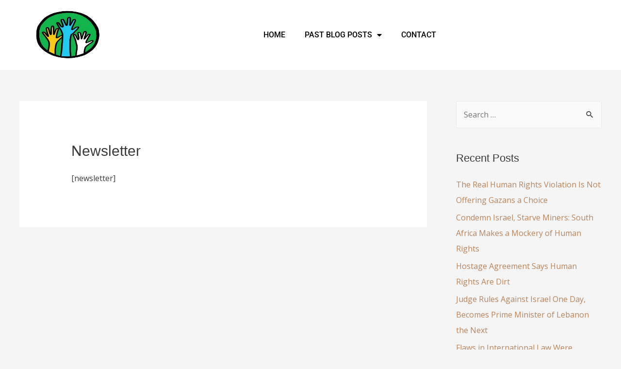

--- FILE ---
content_type: text/html; charset=UTF-8
request_url: https://hrhaggadah.com/newsletter/
body_size: 19548
content:
<!DOCTYPE html>
<html lang="en-US">
<head>
<meta charset="UTF-8">
<meta name="viewport" content="width=device-width, initial-scale=1">
<link rel="profile" href="http://gmpg.org/xfn/11">

<meta name='robots' content='index, follow, max-image-preview:large, max-snippet:-1, max-video-preview:-1' />
	<style>img:is([sizes="auto" i], [sizes^="auto," i]) { contain-intrinsic-size: 3000px 1500px }</style>
	
	<!-- This site is optimized with the Yoast SEO plugin v25.0 - https://yoast.com/wordpress/plugins/seo/ -->
	<title>Newsletter - Human Rights Haggadah</title>
	<link rel="canonical" href="https://hrhaggadah.com/newsletter/" />
	<meta property="og:locale" content="en_US" />
	<meta property="og:type" content="article" />
	<meta property="og:title" content="Newsletter - Human Rights Haggadah" />
	<meta property="og:description" content="[newsletter]" />
	<meta property="og:url" content="https://hrhaggadah.com/newsletter/" />
	<meta property="og:site_name" content="Human Rights Haggadah" />
	<meta name="twitter:card" content="summary_large_image" />
	<script type="application/ld+json" class="yoast-schema-graph">{"@context":"https://schema.org","@graph":[{"@type":"WebPage","@id":"https://hrhaggadah.com/newsletter/","url":"https://hrhaggadah.com/newsletter/","name":"Newsletter - Human Rights Haggadah","isPartOf":{"@id":"https://hrhaggadah.com/#website"},"datePublished":"2021-02-11T19:43:36+00:00","breadcrumb":{"@id":"https://hrhaggadah.com/newsletter/#breadcrumb"},"inLanguage":"en-US","potentialAction":[{"@type":"ReadAction","target":["https://hrhaggadah.com/newsletter/"]}]},{"@type":"BreadcrumbList","@id":"https://hrhaggadah.com/newsletter/#breadcrumb","itemListElement":[{"@type":"ListItem","position":1,"name":"Home","item":"https://hrhaggadah.com/"},{"@type":"ListItem","position":2,"name":"Newsletter"}]},{"@type":"WebSite","@id":"https://hrhaggadah.com/#website","url":"https://hrhaggadah.com/","name":"The Human Rights Haggadah","description":"Respectful discussion of human rights issues as they pertain to Israel and the Jewish community","publisher":{"@id":"https://hrhaggadah.com/#organization"},"potentialAction":[{"@type":"SearchAction","target":{"@type":"EntryPoint","urlTemplate":"https://hrhaggadah.com/?s={search_term_string}"},"query-input":{"@type":"PropertyValueSpecification","valueRequired":true,"valueName":"search_term_string"}}],"inLanguage":"en-US"},{"@type":"Organization","@id":"https://hrhaggadah.com/#organization","name":"Human Rights Haggadah","url":"https://hrhaggadah.com/","logo":{"@type":"ImageObject","inLanguage":"en-US","@id":"https://hrhaggadah.com/#/schema/logo/image/","url":"https://hrhaggadah.com/wp-content/uploads/2023/12/cropped-symbol_-human_rights-1.png","contentUrl":"https://hrhaggadah.com/wp-content/uploads/2023/12/cropped-symbol_-human_rights-1.png","width":825,"height":703,"caption":"Human Rights Haggadah"},"image":{"@id":"https://hrhaggadah.com/#/schema/logo/image/"}}]}</script>
	<!-- / Yoast SEO plugin. -->


<link rel='dns-prefetch' href='//fonts.googleapis.com' />
<link rel="alternate" type="application/rss+xml" title="Human Rights Haggadah &raquo; Feed" href="https://hrhaggadah.com/feed/" />
<link rel="alternate" type="application/rss+xml" title="Human Rights Haggadah &raquo; Comments Feed" href="https://hrhaggadah.com/comments/feed/" />
<script>
window._wpemojiSettings = {"baseUrl":"https:\/\/s.w.org\/images\/core\/emoji\/15.1.0\/72x72\/","ext":".png","svgUrl":"https:\/\/s.w.org\/images\/core\/emoji\/15.1.0\/svg\/","svgExt":".svg","source":{"concatemoji":"https:\/\/hrhaggadah.com\/wp-includes\/js\/wp-emoji-release.min.js?ver=6.8.1"}};
/*! This file is auto-generated */
!function(i,n){var o,s,e;function c(e){try{var t={supportTests:e,timestamp:(new Date).valueOf()};sessionStorage.setItem(o,JSON.stringify(t))}catch(e){}}function p(e,t,n){e.clearRect(0,0,e.canvas.width,e.canvas.height),e.fillText(t,0,0);var t=new Uint32Array(e.getImageData(0,0,e.canvas.width,e.canvas.height).data),r=(e.clearRect(0,0,e.canvas.width,e.canvas.height),e.fillText(n,0,0),new Uint32Array(e.getImageData(0,0,e.canvas.width,e.canvas.height).data));return t.every(function(e,t){return e===r[t]})}function u(e,t,n){switch(t){case"flag":return n(e,"\ud83c\udff3\ufe0f\u200d\u26a7\ufe0f","\ud83c\udff3\ufe0f\u200b\u26a7\ufe0f")?!1:!n(e,"\ud83c\uddfa\ud83c\uddf3","\ud83c\uddfa\u200b\ud83c\uddf3")&&!n(e,"\ud83c\udff4\udb40\udc67\udb40\udc62\udb40\udc65\udb40\udc6e\udb40\udc67\udb40\udc7f","\ud83c\udff4\u200b\udb40\udc67\u200b\udb40\udc62\u200b\udb40\udc65\u200b\udb40\udc6e\u200b\udb40\udc67\u200b\udb40\udc7f");case"emoji":return!n(e,"\ud83d\udc26\u200d\ud83d\udd25","\ud83d\udc26\u200b\ud83d\udd25")}return!1}function f(e,t,n){var r="undefined"!=typeof WorkerGlobalScope&&self instanceof WorkerGlobalScope?new OffscreenCanvas(300,150):i.createElement("canvas"),a=r.getContext("2d",{willReadFrequently:!0}),o=(a.textBaseline="top",a.font="600 32px Arial",{});return e.forEach(function(e){o[e]=t(a,e,n)}),o}function t(e){var t=i.createElement("script");t.src=e,t.defer=!0,i.head.appendChild(t)}"undefined"!=typeof Promise&&(o="wpEmojiSettingsSupports",s=["flag","emoji"],n.supports={everything:!0,everythingExceptFlag:!0},e=new Promise(function(e){i.addEventListener("DOMContentLoaded",e,{once:!0})}),new Promise(function(t){var n=function(){try{var e=JSON.parse(sessionStorage.getItem(o));if("object"==typeof e&&"number"==typeof e.timestamp&&(new Date).valueOf()<e.timestamp+604800&&"object"==typeof e.supportTests)return e.supportTests}catch(e){}return null}();if(!n){if("undefined"!=typeof Worker&&"undefined"!=typeof OffscreenCanvas&&"undefined"!=typeof URL&&URL.createObjectURL&&"undefined"!=typeof Blob)try{var e="postMessage("+f.toString()+"("+[JSON.stringify(s),u.toString(),p.toString()].join(",")+"));",r=new Blob([e],{type:"text/javascript"}),a=new Worker(URL.createObjectURL(r),{name:"wpTestEmojiSupports"});return void(a.onmessage=function(e){c(n=e.data),a.terminate(),t(n)})}catch(e){}c(n=f(s,u,p))}t(n)}).then(function(e){for(var t in e)n.supports[t]=e[t],n.supports.everything=n.supports.everything&&n.supports[t],"flag"!==t&&(n.supports.everythingExceptFlag=n.supports.everythingExceptFlag&&n.supports[t]);n.supports.everythingExceptFlag=n.supports.everythingExceptFlag&&!n.supports.flag,n.DOMReady=!1,n.readyCallback=function(){n.DOMReady=!0}}).then(function(){return e}).then(function(){var e;n.supports.everything||(n.readyCallback(),(e=n.source||{}).concatemoji?t(e.concatemoji):e.wpemoji&&e.twemoji&&(t(e.twemoji),t(e.wpemoji)))}))}((window,document),window._wpemojiSettings);
</script>
<link rel='stylesheet' id='astra-theme-css-css' href='https://hrhaggadah.com/wp-content/themes/astra/assets/css/minified/style.min.css?ver=2.3.0' media='all' />
<style id='astra-theme-css-inline-css'>
html{font-size:100%;}a,.page-title{color:#ba8359;}a:hover,a:focus{color:#3a3a3a;}body,button,input,select,textarea,.ast-button,.ast-custom-button{font-family:'Open Sans',sans-serif;font-weight:400;font-size:16px;font-size:1rem;text-transform:none;}blockquote{color:#000000;}h1,.entry-content h1,.entry-content h1 a,h2,.entry-content h2,.entry-content h2 a,h3,.entry-content h3,.entry-content h3 a,h4,.entry-content h4,.entry-content h4 a,h5,.entry-content h5,.entry-content h5 a,h6,.entry-content h6,.entry-content h6 a,.site-title,.site-title a{font-family:'Open Sans Condensed',sans-serif;font-weight:normal;text-transform:capitalize;}.site-title{font-size:35px;font-size:2.1875rem;}header .site-logo-img .custom-logo-link img{max-width:88px;}.astra-logo-svg{width:88px;}.ast-archive-description .ast-archive-title{font-size:40px;font-size:2.5rem;}.site-header .site-description{font-size:15px;font-size:0.9375rem;}.entry-title{font-size:30px;font-size:1.875rem;}.comment-reply-title{font-size:26px;font-size:1.625rem;}.ast-comment-list #cancel-comment-reply-link{font-size:16px;font-size:1rem;}h1,.entry-content h1,.entry-content h1 a{font-size:48px;font-size:3rem;font-family:'Open Sans Condensed',sans-serif;text-transform:capitalize;}h2,.entry-content h2,.entry-content h2 a{font-size:42px;font-size:2.625rem;font-family:'Open Sans Condensed',sans-serif;text-transform:capitalize;}h3,.entry-content h3,.entry-content h3 a{font-size:30px;font-size:1.875rem;font-family:'Open Sans Condensed',sans-serif;text-transform:capitalize;}h4,.entry-content h4,.entry-content h4 a{font-size:20px;font-size:1.25rem;}h5,.entry-content h5,.entry-content h5 a{font-size:18px;font-size:1.125rem;}h6,.entry-content h6,.entry-content h6 a{font-size:15px;font-size:0.9375rem;}.ast-single-post .entry-title,.page-title{font-size:30px;font-size:1.875rem;}#secondary,#secondary button,#secondary input,#secondary select,#secondary textarea{font-size:16px;font-size:1rem;}::selection{background-color:#0274be;color:#ffffff;}body,h1,.entry-title a,.entry-content h1,.entry-content h1 a,h2,.entry-content h2,.entry-content h2 a,h3,.entry-content h3,.entry-content h3 a,h4,.entry-content h4,.entry-content h4 a,h5,.entry-content h5,.entry-content h5 a,h6,.entry-content h6,.entry-content h6 a{color:#3a3a3a;}.tagcloud a:hover,.tagcloud a:focus,.tagcloud a.current-item{color:#000000;border-color:#ba8359;background-color:#ba8359;}.main-header-menu a,.ast-header-custom-item a{color:#3a3a3a;}.main-header-menu li:hover > a,.main-header-menu li:hover > .ast-menu-toggle,.main-header-menu .ast-masthead-custom-menu-items a:hover,.main-header-menu li.focus > a,.main-header-menu li.focus > .ast-menu-toggle,.main-header-menu .current-menu-item > a,.main-header-menu .current-menu-ancestor > a,.main-header-menu .current_page_item > a,.main-header-menu .current-menu-item > .ast-menu-toggle,.main-header-menu .current-menu-ancestor > .ast-menu-toggle,.main-header-menu .current_page_item > .ast-menu-toggle{color:#ba8359;}input:focus,input[type="text"]:focus,input[type="email"]:focus,input[type="url"]:focus,input[type="password"]:focus,input[type="reset"]:focus,input[type="search"]:focus,textarea:focus{border-color:#ba8359;}input[type="radio"]:checked,input[type=reset],input[type="checkbox"]:checked,input[type="checkbox"]:hover:checked,input[type="checkbox"]:focus:checked,input[type=range]::-webkit-slider-thumb{border-color:#ba8359;background-color:#ba8359;box-shadow:none;}.site-footer a:hover + .post-count,.site-footer a:focus + .post-count{background:#ba8359;border-color:#ba8359;}.footer-adv .footer-adv-overlay{border-top-style:solid;border-top-color:#7a7a7a;}.ast-comment-meta{line-height:1.666666667;font-size:13px;font-size:0.8125rem;}.single .nav-links .nav-previous,.single .nav-links .nav-next,.single .ast-author-details .author-title,.ast-comment-meta{color:#ba8359;}.entry-meta,.entry-meta *{line-height:1.45;color:#ba8359;}.entry-meta a:hover,.entry-meta a:hover *,.entry-meta a:focus,.entry-meta a:focus *{color:#3a3a3a;}.ast-404-layout-1 .ast-404-text{font-size:200px;font-size:12.5rem;}.widget-title{font-size:22px;font-size:1.375rem;color:#3a3a3a;}#cat option,.secondary .calendar_wrap thead a,.secondary .calendar_wrap thead a:visited{color:#ba8359;}.secondary .calendar_wrap #today,.ast-progress-val span{background:#ba8359;}.secondary a:hover + .post-count,.secondary a:focus + .post-count{background:#ba8359;border-color:#ba8359;}.calendar_wrap #today > a{color:#000000;}.ast-pagination a,.page-links .page-link,.single .post-navigation a{color:#ba8359;}.ast-pagination a:hover,.ast-pagination a:focus,.ast-pagination > span:hover:not(.dots),.ast-pagination > span.current,.page-links > .page-link,.page-links .page-link:hover,.post-navigation a:hover{color:#3a3a3a;}.ast-header-break-point .ast-mobile-menu-buttons-minimal.menu-toggle{background:transparent;color:#0274be;}.ast-header-break-point .ast-mobile-menu-buttons-outline.menu-toggle{background:transparent;border:1px solid #0274be;color:#0274be;}.ast-header-break-point .ast-mobile-menu-buttons-fill.menu-toggle{background:#0274be;}.menu-toggle,button,.ast-button,.ast-custom-button,.button,input#submit,input[type="button"],input[type="submit"],input[type="reset"]{color:#ffffff;border-color:#0274be;background-color:#0274be;border-radius:2px;padding-top:10px;padding-right:40px;padding-bottom:10px;padding-left:40px;font-family:inherit;font-weight:inherit;}button:focus,.menu-toggle:hover,button:hover,.ast-button:hover,.button:hover,input[type=reset]:hover,input[type=reset]:focus,input#submit:hover,input#submit:focus,input[type="button"]:hover,input[type="button"]:focus,input[type="submit"]:hover,input[type="submit"]:focus{color:#ffffff;background-color:#3a3a3a;border-color:#3a3a3a;}@media (min-width:545px){.ast-page-builder-template .comments-area,.single.ast-page-builder-template .entry-header,.single.ast-page-builder-template .post-navigation{max-width:1240px;margin-left:auto;margin-right:auto;}}@media (max-width:768px){.ast-archive-description .ast-archive-title{font-size:40px;}.entry-title{font-size:30px;}h1,.entry-content h1,.entry-content h1 a{font-size:30px;}h2,.entry-content h2,.entry-content h2 a{font-size:25px;}h3,.entry-content h3,.entry-content h3 a{font-size:20px;}.ast-single-post .entry-title,.page-title{font-size:30px;}}@media (max-width:544px){.ast-archive-description .ast-archive-title{font-size:40px;}.entry-title{font-size:30px;}h1,.entry-content h1,.entry-content h1 a{font-size:30px;}h2,.entry-content h2,.entry-content h2 a{font-size:25px;}h3,.entry-content h3,.entry-content h3 a{font-size:20px;}.ast-single-post .entry-title,.page-title{font-size:30px;}}@media (max-width:768px){html{font-size:91.2%;}}@media (max-width:544px){html{font-size:91.2%;}}@media (min-width:769px){.ast-container{max-width:1240px;}}@font-face {font-family: "Astra";src: url( https://hrhaggadah.com/wp-content/themes/astra/assets/fonts/astra.woff) format("woff"),url( https://hrhaggadah.com/wp-content/themes/astra/assets/fonts/astra.ttf) format("truetype"),url( https://hrhaggadah.com/wp-content/themes/astra/assets/fonts/astra.svg#astra) format("svg");font-weight: normal;font-style: normal;font-display: fallback;}@media (max-width:921px) {.main-header-bar .main-header-bar-navigation{display:none;}}.ast-desktop .main-header-menu.submenu-with-border .sub-menu,.ast-desktop .main-header-menu.submenu-with-border .children,.ast-desktop .main-header-menu.submenu-with-border .astra-full-megamenu-wrapper{border-color:#eaeaea;}.ast-desktop .main-header-menu.submenu-with-border .sub-menu,.ast-desktop .main-header-menu.submenu-with-border .children{border-top-width:1px;border-right-width:1px;border-left-width:1px;border-bottom-width:1px;border-style:solid;}.ast-desktop .main-header-menu.submenu-with-border .sub-menu .sub-menu,.ast-desktop .main-header-menu.submenu-with-border .children .children{top:-1px;}.ast-desktop .main-header-menu.submenu-with-border .sub-menu a,.ast-desktop .main-header-menu.submenu-with-border .children a{border-bottom-width:1px;border-style:solid;border-color:#eaeaea;}@media (min-width:769px){.main-header-menu .sub-menu li.ast-left-align-sub-menu:hover > ul,.main-header-menu .sub-menu li.ast-left-align-sub-menu.focus > ul{margin-left:-2px;}}@media (max-width:920px){.ast-404-layout-1 .ast-404-text{font-size:100px;font-size:6.25rem;}}#masthead .ast-container,.ast-header-breadcrumb .ast-container{max-width:100%;padding-left:35px;padding-right:35px;}@media (max-width:921px){#masthead .ast-container,.ast-header-breadcrumb .ast-container{padding-left:20px;padding-right:20px;}}#masthead .ast-container,.ast-header-breadcrumb .ast-container{max-width:100%;padding-left:35px;padding-right:35px;}@media (max-width:921px){#masthead .ast-container,.ast-header-breadcrumb .ast-container{padding-left:20px;padding-right:20px;}}.ast-breadcrumbs .trail-browse,.ast-breadcrumbs .trail-items,.ast-breadcrumbs .trail-items li{display:inline-block;margin:0;padding:0;border:none;background:inherit;text-indent:0;}.ast-breadcrumbs .trail-browse{font-size:inherit;font-style:inherit;font-weight:inherit;color:inherit;}.ast-breadcrumbs .trail-items{list-style:none;}.trail-items li::after{padding:0 0.3em;content:"»";}.trail-items li:last-of-type::after{display:none;}.ast-header-break-point .site-header{border-bottom-width:1px;border-bottom-color:#ffffff;}@media (min-width:769px){.main-header-bar{border-bottom-width:1px;border-bottom-color:#ffffff;}}@media (min-width:769px){#primary{width:70%;}#secondary{width:30%;}}.ast-flex{-webkit-align-content:center;-ms-flex-line-pack:center;align-content:center;-webkit-box-align:center;-webkit-align-items:center;-moz-box-align:center;-ms-flex-align:center;align-items:center;}.main-header-bar{padding:1em 0;}.ast-site-identity{padding:0;}.header-main-layout-1 .ast-flex.main-header-container, .header-main-layout-3 .ast-flex.main-header-container{-webkit-align-content:center;-ms-flex-line-pack:center;align-content:center;-webkit-box-align:center;-webkit-align-items:center;-moz-box-align:center;-ms-flex-align:center;align-items:center;}.header-main-layout-1 .ast-flex.main-header-container, .header-main-layout-3 .ast-flex.main-header-container{-webkit-align-content:center;-ms-flex-line-pack:center;align-content:center;-webkit-box-align:center;-webkit-align-items:center;-moz-box-align:center;-ms-flex-align:center;align-items:center;}
</style>
<link rel='stylesheet' id='astra-google-fonts-css' href='//fonts.googleapis.com/css?family=Open+Sans%3A400%2C%7COpen+Sans+Condensed%3Anormal%2C&#038;display=fallback&#038;ver=2.3.0' media='all' />
<style id='wp-emoji-styles-inline-css'>

	img.wp-smiley, img.emoji {
		display: inline !important;
		border: none !important;
		box-shadow: none !important;
		height: 1em !important;
		width: 1em !important;
		margin: 0 0.07em !important;
		vertical-align: -0.1em !important;
		background: none !important;
		padding: 0 !important;
	}
</style>
<link rel='stylesheet' id='wp-block-library-css' href='https://hrhaggadah.com/wp-includes/css/dist/block-library/style.min.css?ver=6.8.1' media='all' />
<style id='classic-theme-styles-inline-css'>
/*! This file is auto-generated */
.wp-block-button__link{color:#fff;background-color:#32373c;border-radius:9999px;box-shadow:none;text-decoration:none;padding:calc(.667em + 2px) calc(1.333em + 2px);font-size:1.125em}.wp-block-file__button{background:#32373c;color:#fff;text-decoration:none}
</style>
<style id='pdfemb-pdf-embedder-viewer-style-inline-css'>
.wp-block-pdfemb-pdf-embedder-viewer{max-width:none}

</style>
<style id='global-styles-inline-css'>
:root{--wp--preset--aspect-ratio--square: 1;--wp--preset--aspect-ratio--4-3: 4/3;--wp--preset--aspect-ratio--3-4: 3/4;--wp--preset--aspect-ratio--3-2: 3/2;--wp--preset--aspect-ratio--2-3: 2/3;--wp--preset--aspect-ratio--16-9: 16/9;--wp--preset--aspect-ratio--9-16: 9/16;--wp--preset--color--black: #000000;--wp--preset--color--cyan-bluish-gray: #abb8c3;--wp--preset--color--white: #ffffff;--wp--preset--color--pale-pink: #f78da7;--wp--preset--color--vivid-red: #cf2e2e;--wp--preset--color--luminous-vivid-orange: #ff6900;--wp--preset--color--luminous-vivid-amber: #fcb900;--wp--preset--color--light-green-cyan: #7bdcb5;--wp--preset--color--vivid-green-cyan: #00d084;--wp--preset--color--pale-cyan-blue: #8ed1fc;--wp--preset--color--vivid-cyan-blue: #0693e3;--wp--preset--color--vivid-purple: #9b51e0;--wp--preset--gradient--vivid-cyan-blue-to-vivid-purple: linear-gradient(135deg,rgba(6,147,227,1) 0%,rgb(155,81,224) 100%);--wp--preset--gradient--light-green-cyan-to-vivid-green-cyan: linear-gradient(135deg,rgb(122,220,180) 0%,rgb(0,208,130) 100%);--wp--preset--gradient--luminous-vivid-amber-to-luminous-vivid-orange: linear-gradient(135deg,rgba(252,185,0,1) 0%,rgba(255,105,0,1) 100%);--wp--preset--gradient--luminous-vivid-orange-to-vivid-red: linear-gradient(135deg,rgba(255,105,0,1) 0%,rgb(207,46,46) 100%);--wp--preset--gradient--very-light-gray-to-cyan-bluish-gray: linear-gradient(135deg,rgb(238,238,238) 0%,rgb(169,184,195) 100%);--wp--preset--gradient--cool-to-warm-spectrum: linear-gradient(135deg,rgb(74,234,220) 0%,rgb(151,120,209) 20%,rgb(207,42,186) 40%,rgb(238,44,130) 60%,rgb(251,105,98) 80%,rgb(254,248,76) 100%);--wp--preset--gradient--blush-light-purple: linear-gradient(135deg,rgb(255,206,236) 0%,rgb(152,150,240) 100%);--wp--preset--gradient--blush-bordeaux: linear-gradient(135deg,rgb(254,205,165) 0%,rgb(254,45,45) 50%,rgb(107,0,62) 100%);--wp--preset--gradient--luminous-dusk: linear-gradient(135deg,rgb(255,203,112) 0%,rgb(199,81,192) 50%,rgb(65,88,208) 100%);--wp--preset--gradient--pale-ocean: linear-gradient(135deg,rgb(255,245,203) 0%,rgb(182,227,212) 50%,rgb(51,167,181) 100%);--wp--preset--gradient--electric-grass: linear-gradient(135deg,rgb(202,248,128) 0%,rgb(113,206,126) 100%);--wp--preset--gradient--midnight: linear-gradient(135deg,rgb(2,3,129) 0%,rgb(40,116,252) 100%);--wp--preset--font-size--small: 13px;--wp--preset--font-size--medium: 20px;--wp--preset--font-size--large: 36px;--wp--preset--font-size--x-large: 42px;--wp--preset--spacing--20: 0.44rem;--wp--preset--spacing--30: 0.67rem;--wp--preset--spacing--40: 1rem;--wp--preset--spacing--50: 1.5rem;--wp--preset--spacing--60: 2.25rem;--wp--preset--spacing--70: 3.38rem;--wp--preset--spacing--80: 5.06rem;--wp--preset--shadow--natural: 6px 6px 9px rgba(0, 0, 0, 0.2);--wp--preset--shadow--deep: 12px 12px 50px rgba(0, 0, 0, 0.4);--wp--preset--shadow--sharp: 6px 6px 0px rgba(0, 0, 0, 0.2);--wp--preset--shadow--outlined: 6px 6px 0px -3px rgba(255, 255, 255, 1), 6px 6px rgba(0, 0, 0, 1);--wp--preset--shadow--crisp: 6px 6px 0px rgba(0, 0, 0, 1);}:where(.is-layout-flex){gap: 0.5em;}:where(.is-layout-grid){gap: 0.5em;}body .is-layout-flex{display: flex;}.is-layout-flex{flex-wrap: wrap;align-items: center;}.is-layout-flex > :is(*, div){margin: 0;}body .is-layout-grid{display: grid;}.is-layout-grid > :is(*, div){margin: 0;}:where(.wp-block-columns.is-layout-flex){gap: 2em;}:where(.wp-block-columns.is-layout-grid){gap: 2em;}:where(.wp-block-post-template.is-layout-flex){gap: 1.25em;}:where(.wp-block-post-template.is-layout-grid){gap: 1.25em;}.has-black-color{color: var(--wp--preset--color--black) !important;}.has-cyan-bluish-gray-color{color: var(--wp--preset--color--cyan-bluish-gray) !important;}.has-white-color{color: var(--wp--preset--color--white) !important;}.has-pale-pink-color{color: var(--wp--preset--color--pale-pink) !important;}.has-vivid-red-color{color: var(--wp--preset--color--vivid-red) !important;}.has-luminous-vivid-orange-color{color: var(--wp--preset--color--luminous-vivid-orange) !important;}.has-luminous-vivid-amber-color{color: var(--wp--preset--color--luminous-vivid-amber) !important;}.has-light-green-cyan-color{color: var(--wp--preset--color--light-green-cyan) !important;}.has-vivid-green-cyan-color{color: var(--wp--preset--color--vivid-green-cyan) !important;}.has-pale-cyan-blue-color{color: var(--wp--preset--color--pale-cyan-blue) !important;}.has-vivid-cyan-blue-color{color: var(--wp--preset--color--vivid-cyan-blue) !important;}.has-vivid-purple-color{color: var(--wp--preset--color--vivid-purple) !important;}.has-black-background-color{background-color: var(--wp--preset--color--black) !important;}.has-cyan-bluish-gray-background-color{background-color: var(--wp--preset--color--cyan-bluish-gray) !important;}.has-white-background-color{background-color: var(--wp--preset--color--white) !important;}.has-pale-pink-background-color{background-color: var(--wp--preset--color--pale-pink) !important;}.has-vivid-red-background-color{background-color: var(--wp--preset--color--vivid-red) !important;}.has-luminous-vivid-orange-background-color{background-color: var(--wp--preset--color--luminous-vivid-orange) !important;}.has-luminous-vivid-amber-background-color{background-color: var(--wp--preset--color--luminous-vivid-amber) !important;}.has-light-green-cyan-background-color{background-color: var(--wp--preset--color--light-green-cyan) !important;}.has-vivid-green-cyan-background-color{background-color: var(--wp--preset--color--vivid-green-cyan) !important;}.has-pale-cyan-blue-background-color{background-color: var(--wp--preset--color--pale-cyan-blue) !important;}.has-vivid-cyan-blue-background-color{background-color: var(--wp--preset--color--vivid-cyan-blue) !important;}.has-vivid-purple-background-color{background-color: var(--wp--preset--color--vivid-purple) !important;}.has-black-border-color{border-color: var(--wp--preset--color--black) !important;}.has-cyan-bluish-gray-border-color{border-color: var(--wp--preset--color--cyan-bluish-gray) !important;}.has-white-border-color{border-color: var(--wp--preset--color--white) !important;}.has-pale-pink-border-color{border-color: var(--wp--preset--color--pale-pink) !important;}.has-vivid-red-border-color{border-color: var(--wp--preset--color--vivid-red) !important;}.has-luminous-vivid-orange-border-color{border-color: var(--wp--preset--color--luminous-vivid-orange) !important;}.has-luminous-vivid-amber-border-color{border-color: var(--wp--preset--color--luminous-vivid-amber) !important;}.has-light-green-cyan-border-color{border-color: var(--wp--preset--color--light-green-cyan) !important;}.has-vivid-green-cyan-border-color{border-color: var(--wp--preset--color--vivid-green-cyan) !important;}.has-pale-cyan-blue-border-color{border-color: var(--wp--preset--color--pale-cyan-blue) !important;}.has-vivid-cyan-blue-border-color{border-color: var(--wp--preset--color--vivid-cyan-blue) !important;}.has-vivid-purple-border-color{border-color: var(--wp--preset--color--vivid-purple) !important;}.has-vivid-cyan-blue-to-vivid-purple-gradient-background{background: var(--wp--preset--gradient--vivid-cyan-blue-to-vivid-purple) !important;}.has-light-green-cyan-to-vivid-green-cyan-gradient-background{background: var(--wp--preset--gradient--light-green-cyan-to-vivid-green-cyan) !important;}.has-luminous-vivid-amber-to-luminous-vivid-orange-gradient-background{background: var(--wp--preset--gradient--luminous-vivid-amber-to-luminous-vivid-orange) !important;}.has-luminous-vivid-orange-to-vivid-red-gradient-background{background: var(--wp--preset--gradient--luminous-vivid-orange-to-vivid-red) !important;}.has-very-light-gray-to-cyan-bluish-gray-gradient-background{background: var(--wp--preset--gradient--very-light-gray-to-cyan-bluish-gray) !important;}.has-cool-to-warm-spectrum-gradient-background{background: var(--wp--preset--gradient--cool-to-warm-spectrum) !important;}.has-blush-light-purple-gradient-background{background: var(--wp--preset--gradient--blush-light-purple) !important;}.has-blush-bordeaux-gradient-background{background: var(--wp--preset--gradient--blush-bordeaux) !important;}.has-luminous-dusk-gradient-background{background: var(--wp--preset--gradient--luminous-dusk) !important;}.has-pale-ocean-gradient-background{background: var(--wp--preset--gradient--pale-ocean) !important;}.has-electric-grass-gradient-background{background: var(--wp--preset--gradient--electric-grass) !important;}.has-midnight-gradient-background{background: var(--wp--preset--gradient--midnight) !important;}.has-small-font-size{font-size: var(--wp--preset--font-size--small) !important;}.has-medium-font-size{font-size: var(--wp--preset--font-size--medium) !important;}.has-large-font-size{font-size: var(--wp--preset--font-size--large) !important;}.has-x-large-font-size{font-size: var(--wp--preset--font-size--x-large) !important;}
:where(.wp-block-post-template.is-layout-flex){gap: 1.25em;}:where(.wp-block-post-template.is-layout-grid){gap: 1.25em;}
:where(.wp-block-columns.is-layout-flex){gap: 2em;}:where(.wp-block-columns.is-layout-grid){gap: 2em;}
:root :where(.wp-block-pullquote){font-size: 1.5em;line-height: 1.6;}
</style>
<link rel='stylesheet' id='elementor-frontend-css' href='https://hrhaggadah.com/wp-content/plugins/elementor/assets/css/frontend.min.css?ver=3.28.4' media='all' />
<link rel='stylesheet' id='widget-image-css' href='https://hrhaggadah.com/wp-content/plugins/elementor/assets/css/widget-image.min.css?ver=3.28.4' media='all' />
<link rel='stylesheet' id='widget-nav-menu-css' href='https://hrhaggadah.com/wp-content/plugins/elementor-pro/assets/css/widget-nav-menu.min.css?ver=3.28.3' media='all' />
<link rel='stylesheet' id='e-sticky-css' href='https://hrhaggadah.com/wp-content/plugins/elementor-pro/assets/css/modules/sticky.min.css?ver=3.28.3' media='all' />
<link rel='stylesheet' id='widget-search-form-css' href='https://hrhaggadah.com/wp-content/plugins/elementor-pro/assets/css/widget-search-form.min.css?ver=3.28.3' media='all' />
<link rel='stylesheet' id='elementor-icons-shared-0-css' href='https://hrhaggadah.com/wp-content/plugins/elementor/assets/lib/font-awesome/css/fontawesome.min.css?ver=5.15.3' media='all' />
<link rel='stylesheet' id='elementor-icons-fa-solid-css' href='https://hrhaggadah.com/wp-content/plugins/elementor/assets/lib/font-awesome/css/solid.min.css?ver=5.15.3' media='all' />
<link rel='stylesheet' id='widget-social-icons-css' href='https://hrhaggadah.com/wp-content/plugins/elementor/assets/css/widget-social-icons.min.css?ver=3.28.4' media='all' />
<link rel='stylesheet' id='e-apple-webkit-css' href='https://hrhaggadah.com/wp-content/plugins/elementor/assets/css/conditionals/apple-webkit.min.css?ver=3.28.4' media='all' />
<link rel='stylesheet' id='elementor-icons-css' href='https://hrhaggadah.com/wp-content/plugins/elementor/assets/lib/eicons/css/elementor-icons.min.css?ver=5.36.0' media='all' />
<link rel='stylesheet' id='elementor-post-1750-css' href='https://hrhaggadah.com/wp-content/uploads/elementor/css/post-1750.css?ver=1750266006' media='all' />
<link rel='stylesheet' id='font-awesome-5-all-css' href='https://hrhaggadah.com/wp-content/plugins/elementor/assets/lib/font-awesome/css/all.min.css?ver=3.28.4' media='all' />
<link rel='stylesheet' id='font-awesome-4-shim-css' href='https://hrhaggadah.com/wp-content/plugins/elementor/assets/lib/font-awesome/css/v4-shims.min.css?ver=3.28.4' media='all' />
<link rel='stylesheet' id='elementor-post-222-css' href='https://hrhaggadah.com/wp-content/uploads/elementor/css/post-222.css?ver=1750266006' media='all' />
<link rel='stylesheet' id='elementor-post-303-css' href='https://hrhaggadah.com/wp-content/uploads/elementor/css/post-303.css?ver=1750266006' media='all' />
<style id='akismet-widget-style-inline-css'>

			.a-stats {
				--akismet-color-mid-green: #357b49;
				--akismet-color-white: #fff;
				--akismet-color-light-grey: #f6f7f7;

				max-width: 350px;
				width: auto;
			}

			.a-stats * {
				all: unset;
				box-sizing: border-box;
			}

			.a-stats strong {
				font-weight: 600;
			}

			.a-stats a.a-stats__link,
			.a-stats a.a-stats__link:visited,
			.a-stats a.a-stats__link:active {
				background: var(--akismet-color-mid-green);
				border: none;
				box-shadow: none;
				border-radius: 8px;
				color: var(--akismet-color-white);
				cursor: pointer;
				display: block;
				font-family: -apple-system, BlinkMacSystemFont, 'Segoe UI', 'Roboto', 'Oxygen-Sans', 'Ubuntu', 'Cantarell', 'Helvetica Neue', sans-serif;
				font-weight: 500;
				padding: 12px;
				text-align: center;
				text-decoration: none;
				transition: all 0.2s ease;
			}

			/* Extra specificity to deal with TwentyTwentyOne focus style */
			.widget .a-stats a.a-stats__link:focus {
				background: var(--akismet-color-mid-green);
				color: var(--akismet-color-white);
				text-decoration: none;
			}

			.a-stats a.a-stats__link:hover {
				filter: brightness(110%);
				box-shadow: 0 4px 12px rgba(0, 0, 0, 0.06), 0 0 2px rgba(0, 0, 0, 0.16);
			}

			.a-stats .count {
				color: var(--akismet-color-white);
				display: block;
				font-size: 1.5em;
				line-height: 1.4;
				padding: 0 13px;
				white-space: nowrap;
			}
		
</style>
<link rel='stylesheet' id='chld_thm_cfg_child-css' href='https://hrhaggadah.com/wp-content/themes/astra-child/style.css?ver=6.8.1' media='all' />
<link rel='stylesheet' id='elementor-gf-local-roboto-css' href='http://hrhaggadah.com/wp-content/uploads/elementor/google-fonts/css/roboto.css?ver=1744827178' media='all' />
<link rel='stylesheet' id='elementor-gf-local-robotoslab-css' href='http://hrhaggadah.com/wp-content/uploads/elementor/google-fonts/css/robotoslab.css?ver=1744827179' media='all' />
<link rel='stylesheet' id='elementor-icons-fa-brands-css' href='https://hrhaggadah.com/wp-content/plugins/elementor/assets/lib/font-awesome/css/brands.min.css?ver=5.15.3' media='all' />
<!--[if IE]>
<script src="https://hrhaggadah.com/wp-content/themes/astra/assets/js/minified/flexibility.min.js?ver=2.3.0" id="astra-flexibility-js"></script>
<script id="astra-flexibility-js-after">
flexibility(document.documentElement);
</script>
<![endif]-->
<script src="https://hrhaggadah.com/wp-includes/js/jquery/jquery.min.js?ver=3.7.1" id="jquery-core-js"></script>
<script src="https://hrhaggadah.com/wp-includes/js/jquery/jquery-migrate.min.js?ver=3.4.1" id="jquery-migrate-js"></script>
<script src="https://hrhaggadah.com/wp-content/plugins/elementor/assets/lib/font-awesome/js/v4-shims.min.js?ver=3.28.4" id="font-awesome-4-shim-js"></script>
<link rel="https://api.w.org/" href="https://hrhaggadah.com/wp-json/" /><link rel="alternate" title="JSON" type="application/json" href="https://hrhaggadah.com/wp-json/wp/v2/pages/1834" /><link rel="EditURI" type="application/rsd+xml" title="RSD" href="https://hrhaggadah.com/xmlrpc.php?rsd" />
<meta name="generator" content="WordPress 6.8.1" />
<link rel='shortlink' href='https://hrhaggadah.com/?p=1834' />
<link rel="alternate" title="oEmbed (JSON)" type="application/json+oembed" href="https://hrhaggadah.com/wp-json/oembed/1.0/embed?url=https%3A%2F%2Fhrhaggadah.com%2Fnewsletter%2F" />
<link rel="alternate" title="oEmbed (XML)" type="text/xml+oembed" href="https://hrhaggadah.com/wp-json/oembed/1.0/embed?url=https%3A%2F%2Fhrhaggadah.com%2Fnewsletter%2F&#038;format=xml" />
<!-- Google Tag Manager -->
<script>(function(w,d,s,l,i){w[l]=w[l]||[];w[l].push({'gtm.start':
new Date().getTime(),event:'gtm.js'});var f=d.getElementsByTagName(s)[0],
j=d.createElement(s),dl=l!='dataLayer'?'&l='+l:'';j.async=true;j.src=
'https://www.googletagmanager.com/gtm.js?id='+i+dl;f.parentNode.insertBefore(j,f);
})(window,document,'script','dataLayer','GTM-WW97DJ2');</script>
<!-- End Google Tag Manager -->



<!-- Facebook Pixel Code -->
<script>
  !function(f,b,e,v,n,t,s)
  {if(f.fbq)return;n=f.fbq=function(){n.callMethod?
  n.callMethod.apply(n,arguments):n.queue.push(arguments)};
  if(!f._fbq)f._fbq=n;n.push=n;n.loaded=!0;n.version='2.0';
  n.queue=[];t=b.createElement(e);t.async=!0;
  t.src=v;s=b.getElementsByTagName(e)[0];
  s.parentNode.insertBefore(t,s)}(window, document,'script',
  'https://connect.facebook.net/en_US/fbevents.js');
  fbq('init', '796343314078296');
  fbq('track', 'PageView');
</script>
<noscript><img height="1" width="1" style="display:none"
  src="https://www.facebook.com/tr?id=796343314078296&ev=PageView&noscript=1"
/></noscript>
<!-- End Facebook Pixel Code --><meta name="generator" content="Elementor 3.28.4; features: additional_custom_breakpoints, e_local_google_fonts; settings: css_print_method-external, google_font-enabled, font_display-auto">
<style>.recentcomments a{display:inline !important;padding:0 !important;margin:0 !important;}</style>			<style>
				.e-con.e-parent:nth-of-type(n+4):not(.e-lazyloaded):not(.e-no-lazyload),
				.e-con.e-parent:nth-of-type(n+4):not(.e-lazyloaded):not(.e-no-lazyload) * {
					background-image: none !important;
				}
				@media screen and (max-height: 1024px) {
					.e-con.e-parent:nth-of-type(n+3):not(.e-lazyloaded):not(.e-no-lazyload),
					.e-con.e-parent:nth-of-type(n+3):not(.e-lazyloaded):not(.e-no-lazyload) * {
						background-image: none !important;
					}
				}
				@media screen and (max-height: 640px) {
					.e-con.e-parent:nth-of-type(n+2):not(.e-lazyloaded):not(.e-no-lazyload),
					.e-con.e-parent:nth-of-type(n+2):not(.e-lazyloaded):not(.e-no-lazyload) * {
						background-image: none !important;
					}
				}
			</style>
			<link rel="icon" href="https://hrhaggadah.com/wp-content/uploads/2023/12/cropped-symbol_-human_rights-32x32.png" sizes="32x32" />
<link rel="icon" href="https://hrhaggadah.com/wp-content/uploads/2023/12/cropped-symbol_-human_rights-192x192.png" sizes="192x192" />
<link rel="apple-touch-icon" href="https://hrhaggadah.com/wp-content/uploads/2023/12/cropped-symbol_-human_rights-180x180.png" />
<meta name="msapplication-TileImage" content="https://hrhaggadah.com/wp-content/uploads/2023/12/cropped-symbol_-human_rights-270x270.png" />
</head>

<body itemtype='https://schema.org/WebPage' itemscope='itemscope' class="wp-singular page-template-default page page-id-1834 wp-custom-logo wp-theme-astra wp-child-theme-astra-child ast-desktop ast-separate-container ast-right-sidebar astra-2.3.0 ast-header-custom-item-inside ast-single-post ast-inherit-site-logo-transparent ast-normal-title-enabled elementor-default elementor-kit-1750">

<div id="page" class="hfeed site">
	<a class="skip-link screen-reader-text" href="#content">Skip to content</a>

	
			<div data-elementor-type="header" data-elementor-id="222" class="elementor elementor-222 elementor-location-header" data-elementor-post-type="elementor_library">
					<section class="elementor-section elementor-top-section elementor-element elementor-element-24f9adfb elementor-section-content-middle elementor-section-height-min-height elementor-section-full_width elementor-section-height-default elementor-section-items-middle" data-id="24f9adfb" data-element_type="section" data-settings="{&quot;background_background&quot;:&quot;classic&quot;,&quot;sticky&quot;:&quot;top&quot;,&quot;sticky_on&quot;:[&quot;desktop&quot;,&quot;tablet&quot;,&quot;mobile&quot;],&quot;sticky_offset&quot;:0,&quot;sticky_effects_offset&quot;:0,&quot;sticky_anchor_link_offset&quot;:0}">
						<div class="elementor-container elementor-column-gap-no">
					<div class="elementor-column elementor-col-50 elementor-top-column elementor-element elementor-element-48f37da8" data-id="48f37da8" data-element_type="column" data-settings="{&quot;background_background&quot;:&quot;classic&quot;}">
			<div class="elementor-widget-wrap elementor-element-populated">
						<div class="elementor-element elementor-element-1e3f3ef6 elementor-widget__width-initial elementor-widget elementor-widget-theme-site-logo elementor-widget-image" data-id="1e3f3ef6" data-element_type="widget" data-widget_type="theme-site-logo.default">
				<div class="elementor-widget-container">
											<a href="https://hrhaggadah.com">
			<img width="300" height="256" src="https://hrhaggadah.com/wp-content/uploads/2023/12/cropped-symbol_-human_rights-1-88x75.png" class="attachment-medium size-medium wp-image-2354" alt="" srcset="https://hrhaggadah.com/wp-content/uploads/2023/12/cropped-symbol_-human_rights-1-300x256.png 300w, https://hrhaggadah.com/wp-content/uploads/2023/12/cropped-symbol_-human_rights-1-768x654.png 768w, https://hrhaggadah.com/wp-content/uploads/2023/12/cropped-symbol_-human_rights-1-88x75.png 88w, https://hrhaggadah.com/wp-content/uploads/2023/12/cropped-symbol_-human_rights-1.png 825w" sizes="(max-width: 300px) 100vw, 300px" />				</a>
											</div>
				</div>
					</div>
		</div>
				<div class="elementor-column elementor-col-50 elementor-top-column elementor-element elementor-element-4c938be9" data-id="4c938be9" data-element_type="column" data-settings="{&quot;background_background&quot;:&quot;classic&quot;}">
			<div class="elementor-widget-wrap elementor-element-populated">
						<div class="elementor-element elementor-element-1a219310 elementor-nav-menu__align-center elementor-nav-menu--stretch elementor-widget__width-initial elementor-nav-menu--dropdown-tablet elementor-nav-menu__text-align-aside elementor-nav-menu--toggle elementor-nav-menu--burger elementor-widget elementor-widget-nav-menu" data-id="1a219310" data-element_type="widget" data-settings="{&quot;full_width&quot;:&quot;stretch&quot;,&quot;layout&quot;:&quot;horizontal&quot;,&quot;submenu_icon&quot;:{&quot;value&quot;:&quot;&lt;i class=\&quot;fas fa-caret-down\&quot;&gt;&lt;\/i&gt;&quot;,&quot;library&quot;:&quot;fa-solid&quot;},&quot;toggle&quot;:&quot;burger&quot;}" data-widget_type="nav-menu.default">
				<div class="elementor-widget-container">
								<nav aria-label="Menu" class="elementor-nav-menu--main elementor-nav-menu__container elementor-nav-menu--layout-horizontal e--pointer-underline e--animation-fade">
				<ul id="menu-1-1a219310" class="elementor-nav-menu"><li class="menu-item menu-item-type-post_type menu-item-object-page menu-item-home menu-item-95"><a href="https://hrhaggadah.com/" class="elementor-item">Home</a></li>
<li class="menu-item menu-item-type-custom menu-item-object-custom menu-item-has-children menu-item-2094"><a href="#" class="elementor-item elementor-item-anchor">Past Blog Posts</a>
<ul class="sub-menu elementor-nav-menu--dropdown">
	<li class="menu-item menu-item-type-post_type menu-item-object-page menu-item-2096"><a href="https://hrhaggadah.com/united-states/" class="elementor-sub-item">United States</a></li>
	<li class="menu-item menu-item-type-post_type menu-item-object-page menu-item-2097"><a href="https://hrhaggadah.com/israel-articles/" class="elementor-sub-item">Israel</a></li>
	<li class="menu-item menu-item-type-post_type menu-item-object-page menu-item-2095"><a href="https://hrhaggadah.com/human-rights-law-and-jewish-values/" class="elementor-sub-item">Human Rights and Jewish Values</a></li>
</ul>
</li>
<li class="menu-item menu-item-type-post_type menu-item-object-page menu-item-56"><a href="https://hrhaggadah.com/contact/" class="elementor-item">Contact</a></li>
</ul>			</nav>
					<div class="elementor-menu-toggle" role="button" tabindex="0" aria-label="Menu Toggle" aria-expanded="false">
			<i aria-hidden="true" role="presentation" class="elementor-menu-toggle__icon--open eicon-menu-bar"></i><i aria-hidden="true" role="presentation" class="elementor-menu-toggle__icon--close eicon-close"></i>		</div>
					<nav class="elementor-nav-menu--dropdown elementor-nav-menu__container" aria-hidden="true">
				<ul id="menu-2-1a219310" class="elementor-nav-menu"><li class="menu-item menu-item-type-post_type menu-item-object-page menu-item-home menu-item-95"><a href="https://hrhaggadah.com/" class="elementor-item" tabindex="-1">Home</a></li>
<li class="menu-item menu-item-type-custom menu-item-object-custom menu-item-has-children menu-item-2094"><a href="#" class="elementor-item elementor-item-anchor" tabindex="-1">Past Blog Posts</a>
<ul class="sub-menu elementor-nav-menu--dropdown">
	<li class="menu-item menu-item-type-post_type menu-item-object-page menu-item-2096"><a href="https://hrhaggadah.com/united-states/" class="elementor-sub-item" tabindex="-1">United States</a></li>
	<li class="menu-item menu-item-type-post_type menu-item-object-page menu-item-2097"><a href="https://hrhaggadah.com/israel-articles/" class="elementor-sub-item" tabindex="-1">Israel</a></li>
	<li class="menu-item menu-item-type-post_type menu-item-object-page menu-item-2095"><a href="https://hrhaggadah.com/human-rights-law-and-jewish-values/" class="elementor-sub-item" tabindex="-1">Human Rights and Jewish Values</a></li>
</ul>
</li>
<li class="menu-item menu-item-type-post_type menu-item-object-page menu-item-56"><a href="https://hrhaggadah.com/contact/" class="elementor-item" tabindex="-1">Contact</a></li>
</ul>			</nav>
						</div>
				</div>
					</div>
		</div>
					</div>
		</section>
				</div>
		
	
	
	<div id="content" class="site-content">

		<div class="ast-container">

		

	<div id="primary" class="content-area primary">

		
					<main id="main" class="site-main">

				
					
					

<article itemtype="https://schema.org/CreativeWork" itemscope="itemscope" id="post-1834" class="post-1834 page type-page status-publish ast-article-single">

	
	<header class="entry-header ast-no-thumbnail ast-no-meta">

		
		<h1 class="entry-title" itemprop="headline">Newsletter</h1>	</header><!-- .entry-header -->

	<div class="entry-content clear" itemprop="text">

		
		<p>[newsletter]</p>

		
		
	</div><!-- .entry-content .clear -->

	
	
</article><!-- #post-## -->


					
					
				
			</main><!-- #main -->
			
		
	</div><!-- #primary -->


	
<div itemtype="https://schema.org/WPSideBar" itemscope="itemscope" id="secondary" class="widget-area secondary" role="complementary">

	<div class="sidebar-main">

		
		
			<aside id="search-2" class="widget widget_search"><form role="search" method="get" class="search-form" action="https://hrhaggadah.com/">
				<label>
					<span class="screen-reader-text">Search for:</span>
					<input type="search" class="search-field" placeholder="Search &hellip;" value="" name="s" />
				</label>
				<input type="submit" class="search-submit" value="Search" />
			</form></aside>
		<aside id="recent-posts-2" class="widget widget_recent_entries">
		<h2 class="widget-title">Recent Posts</h2>
		<ul>
											<li>
					<a href="https://hrhaggadah.com/israel/the-real-human-rights-violation-is-not-offering-gazans-a-choice/">The Real Human Rights Violation Is Not Offering Gazans a Choice</a>
									</li>
											<li>
					<a href="https://hrhaggadah.com/israel/condemn-israel-starve-miners-south-africa-makes-a-mockery-of-human-rights/">Condemn Israel, Starve Miners: South Africa Makes a Mockery of Human Rights</a>
									</li>
											<li>
					<a href="https://hrhaggadah.com/israel/hostage-agreement-says-human-rights-are-dirt/">Hostage Agreement Says Human Rights Are Dirt</a>
									</li>
											<li>
					<a href="https://hrhaggadah.com/israel/judge-rules-against-israel-one-day-becomes-prime-minister-of-lebanon-the-next/">Judge Rules Against Israel One Day, Becomes Prime Minister of Lebanon the Next</a>
									</li>
											<li>
					<a href="https://hrhaggadah.com/israel/flaws-in-international-law-were-exploited-against-israel-at-the-icc/">Flaws in International Law Were Exploited Against Israel at the ICC</a>
									</li>
					</ul>

		</aside><aside id="recent-comments-2" class="widget widget_recent_comments"><h2 class="widget-title">Recent Comments</h2><ul id="recentcomments"><li class="recentcomments"><span class="comment-author-link">Francis K Pauc</span> on <a href="https://hrhaggadah.com/israel/humanitarian-law-is-not-an-answer/#comment-742">Humanitarian Law is Not An Answer</a></li><li class="recentcomments"><span class="comment-author-link"><a href="http://tanklitunkli.com/" class="url" rel="ugc external nofollow">Clarissa</a></span> on <a href="https://hrhaggadah.com/united-states/voting-rights-and-mass-incarceration/#comment-152">The Importance of Restoring Voting Rights to Felons</a></li><li class="recentcomments"><span class="comment-author-link">Greg Revson</span> on <a href="https://hrhaggadah.com/united-states/slavery-reparations-david-brooks-changing-his-mind/#comment-134">Slavery Reparations- David Brooks Changing His Mind</a></li><li class="recentcomments"><span class="comment-author-link"><a href="http://Www.prediker.com/jouw-menig-telt/" class="url" rel="ugc external nofollow">Dustin</a></span> on <a href="https://hrhaggadah.com/united-states/15-year-old-runaway-girl-trafficked-for-sex/#comment-112">15 Year Old Runaway Girl Trafficked For Sex</a></li><li class="recentcomments"><span class="comment-author-link"><a href="http://Www.aclu-wi.org" class="url" rel="ugc external nofollow">Emilio</a></span> on <a href="https://hrhaggadah.com/united-states/voting-rights-and-mass-incarceration/#comment-5">The Importance of Restoring Voting Rights to Felons</a></li></ul></aside><aside id="archives-2" class="widget widget_archive"><h2 class="widget-title">Archives</h2>
			<ul>
					<li><a href='https://hrhaggadah.com/2025/02/'>February 2025</a></li>
	<li><a href='https://hrhaggadah.com/2025/01/'>January 2025</a></li>
	<li><a href='https://hrhaggadah.com/2024/12/'>December 2024</a></li>
	<li><a href='https://hrhaggadah.com/2024/11/'>November 2024</a></li>
	<li><a href='https://hrhaggadah.com/2024/10/'>October 2024</a></li>
	<li><a href='https://hrhaggadah.com/2024/09/'>September 2024</a></li>
	<li><a href='https://hrhaggadah.com/2024/08/'>August 2024</a></li>
	<li><a href='https://hrhaggadah.com/2024/06/'>June 2024</a></li>
	<li><a href='https://hrhaggadah.com/2024/05/'>May 2024</a></li>
	<li><a href='https://hrhaggadah.com/2024/04/'>April 2024</a></li>
	<li><a href='https://hrhaggadah.com/2024/03/'>March 2024</a></li>
	<li><a href='https://hrhaggadah.com/2024/02/'>February 2024</a></li>
	<li><a href='https://hrhaggadah.com/2024/01/'>January 2024</a></li>
	<li><a href='https://hrhaggadah.com/2023/12/'>December 2023</a></li>
	<li><a href='https://hrhaggadah.com/2023/11/'>November 2023</a></li>
	<li><a href='https://hrhaggadah.com/2023/10/'>October 2023</a></li>
	<li><a href='https://hrhaggadah.com/2023/08/'>August 2023</a></li>
	<li><a href='https://hrhaggadah.com/2023/07/'>July 2023</a></li>
	<li><a href='https://hrhaggadah.com/2023/06/'>June 2023</a></li>
	<li><a href='https://hrhaggadah.com/2022/07/'>July 2022</a></li>
	<li><a href='https://hrhaggadah.com/2022/03/'>March 2022</a></li>
	<li><a href='https://hrhaggadah.com/2021/10/'>October 2021</a></li>
	<li><a href='https://hrhaggadah.com/2021/05/'>May 2021</a></li>
	<li><a href='https://hrhaggadah.com/2021/03/'>March 2021</a></li>
	<li><a href='https://hrhaggadah.com/2021/02/'>February 2021</a></li>
	<li><a href='https://hrhaggadah.com/2020/08/'>August 2020</a></li>
	<li><a href='https://hrhaggadah.com/2020/07/'>July 2020</a></li>
	<li><a href='https://hrhaggadah.com/2020/05/'>May 2020</a></li>
	<li><a href='https://hrhaggadah.com/2020/03/'>March 2020</a></li>
	<li><a href='https://hrhaggadah.com/2020/02/'>February 2020</a></li>
	<li><a href='https://hrhaggadah.com/2020/01/'>January 2020</a></li>
	<li><a href='https://hrhaggadah.com/2019/12/'>December 2019</a></li>
	<li><a href='https://hrhaggadah.com/2019/11/'>November 2019</a></li>
	<li><a href='https://hrhaggadah.com/2019/07/'>July 2019</a></li>
	<li><a href='https://hrhaggadah.com/2019/06/'>June 2019</a></li>
	<li><a href='https://hrhaggadah.com/2019/05/'>May 2019</a></li>
	<li><a href='https://hrhaggadah.com/2019/04/'>April 2019</a></li>
	<li><a href='https://hrhaggadah.com/2019/03/'>March 2019</a></li>
	<li><a href='https://hrhaggadah.com/2019/02/'>February 2019</a></li>
	<li><a href='https://hrhaggadah.com/2018/11/'>November 2018</a></li>
	<li><a href='https://hrhaggadah.com/2018/10/'>October 2018</a></li>
	<li><a href='https://hrhaggadah.com/2018/07/'>July 2018</a></li>
	<li><a href='https://hrhaggadah.com/2018/06/'>June 2018</a></li>
	<li><a href='https://hrhaggadah.com/2018/05/'>May 2018</a></li>
	<li><a href='https://hrhaggadah.com/2018/04/'>April 2018</a></li>
			</ul>

			</aside><aside id="categories-2" class="widget widget_categories"><h2 class="widget-title">Categories</h2>
			<ul>
					<li class="cat-item cat-item-261"><a href="https://hrhaggadah.com/category/human-rights-jewish-values/">Human Rights &amp; Jewish Values</a>
</li>
	<li class="cat-item cat-item-125"><a href="https://hrhaggadah.com/category/israel/">Israel</a>
</li>
	<li class="cat-item cat-item-1"><a href="https://hrhaggadah.com/category/uncategorized/">Uncategorized</a>
</li>
	<li class="cat-item cat-item-260"><a href="https://hrhaggadah.com/category/united-states/">United States</a>
</li>
			</ul>

			</aside><aside id="meta-2" class="widget widget_meta"><h2 class="widget-title">Meta</h2>
		<ul>
						<li><a rel="nofollow" href="https://hrhaggadah.com/wp-login.php">Log in</a></li>
			<li><a href="https://hrhaggadah.com/feed/">Entries feed</a></li>
			<li><a href="https://hrhaggadah.com/comments/feed/">Comments feed</a></li>

			<li><a href="https://wordpress.org/">WordPress.org</a></li>
		</ul>

		</aside>
		
		
	</div><!-- .sidebar-main -->
</div><!-- #secondary -->


			
			</div> <!-- ast-container -->

		</div><!-- #content -->

		
		
				<div data-elementor-type="footer" data-elementor-id="303" class="elementor elementor-303 elementor-bc-flex-widget elementor-location-footer" data-elementor-post-type="elementor_library">
					<section class="elementor-section elementor-top-section elementor-element elementor-element-121ee3ef elementor-section-boxed elementor-section-height-default elementor-section-height-default" data-id="121ee3ef" data-element_type="section" data-settings="{&quot;background_background&quot;:&quot;classic&quot;}">
						<div class="elementor-container elementor-column-gap-default">
					<div class="elementor-column elementor-col-50 elementor-top-column elementor-element elementor-element-3f0ee4e7" data-id="3f0ee4e7" data-element_type="column">
			<div class="elementor-widget-wrap elementor-element-populated">
						<div class="elementor-element elementor-element-44f1534 elementor-search-form--skin-classic elementor-search-form--button-type-icon elementor-search-form--icon-search elementor-widget elementor-widget-search-form" data-id="44f1534" data-element_type="widget" data-settings="{&quot;skin&quot;:&quot;classic&quot;}" data-widget_type="search-form.default">
				<div class="elementor-widget-container">
							<search role="search">
			<form class="elementor-search-form" action="https://hrhaggadah.com" method="get">
												<div class="elementor-search-form__container">
					<label class="elementor-screen-only" for="elementor-search-form-44f1534">Search</label>

					
					<input id="elementor-search-form-44f1534" placeholder="Search..." class="elementor-search-form__input" type="search" name="s" value="">
					
											<button class="elementor-search-form__submit" type="submit" aria-label="Search">
															<i aria-hidden="true" class="fas fa-search"></i>													</button>
					
									</div>
			</form>
		</search>
						</div>
				</div>
					</div>
		</div>
				<div class="elementor-column elementor-col-50 elementor-top-column elementor-element elementor-element-6bc8f6a5" data-id="6bc8f6a5" data-element_type="column">
			<div class="elementor-widget-wrap elementor-element-populated">
						<div class="elementor-element elementor-element-ba003d4 elementor-nav-menu__align-end elementor-nav-menu--dropdown-tablet elementor-nav-menu__text-align-aside elementor-nav-menu--toggle elementor-nav-menu--burger elementor-widget elementor-widget-nav-menu" data-id="ba003d4" data-element_type="widget" data-settings="{&quot;layout&quot;:&quot;horizontal&quot;,&quot;submenu_icon&quot;:{&quot;value&quot;:&quot;&lt;i class=\&quot;fas fa-caret-down\&quot;&gt;&lt;\/i&gt;&quot;,&quot;library&quot;:&quot;fa-solid&quot;},&quot;toggle&quot;:&quot;burger&quot;}" data-widget_type="nav-menu.default">
				<div class="elementor-widget-container">
								<nav aria-label="Menu" class="elementor-nav-menu--main elementor-nav-menu__container elementor-nav-menu--layout-horizontal e--pointer-none">
				<ul id="menu-1-ba003d4" class="elementor-nav-menu"><li class="menu-item menu-item-type-post_type menu-item-object-page menu-item-home menu-item-95"><a href="https://hrhaggadah.com/" class="elementor-item">Home</a></li>
<li class="menu-item menu-item-type-custom menu-item-object-custom menu-item-has-children menu-item-2094"><a href="#" class="elementor-item elementor-item-anchor">Past Blog Posts</a>
<ul class="sub-menu elementor-nav-menu--dropdown">
	<li class="menu-item menu-item-type-post_type menu-item-object-page menu-item-2096"><a href="https://hrhaggadah.com/united-states/" class="elementor-sub-item">United States</a></li>
	<li class="menu-item menu-item-type-post_type menu-item-object-page menu-item-2097"><a href="https://hrhaggadah.com/israel-articles/" class="elementor-sub-item">Israel</a></li>
	<li class="menu-item menu-item-type-post_type menu-item-object-page menu-item-2095"><a href="https://hrhaggadah.com/human-rights-law-and-jewish-values/" class="elementor-sub-item">Human Rights and Jewish Values</a></li>
</ul>
</li>
<li class="menu-item menu-item-type-post_type menu-item-object-page menu-item-56"><a href="https://hrhaggadah.com/contact/" class="elementor-item">Contact</a></li>
</ul>			</nav>
					<div class="elementor-menu-toggle" role="button" tabindex="0" aria-label="Menu Toggle" aria-expanded="false">
			<i aria-hidden="true" role="presentation" class="elementor-menu-toggle__icon--open eicon-menu-bar"></i><i aria-hidden="true" role="presentation" class="elementor-menu-toggle__icon--close eicon-close"></i>		</div>
					<nav class="elementor-nav-menu--dropdown elementor-nav-menu__container" aria-hidden="true">
				<ul id="menu-2-ba003d4" class="elementor-nav-menu"><li class="menu-item menu-item-type-post_type menu-item-object-page menu-item-home menu-item-95"><a href="https://hrhaggadah.com/" class="elementor-item" tabindex="-1">Home</a></li>
<li class="menu-item menu-item-type-custom menu-item-object-custom menu-item-has-children menu-item-2094"><a href="#" class="elementor-item elementor-item-anchor" tabindex="-1">Past Blog Posts</a>
<ul class="sub-menu elementor-nav-menu--dropdown">
	<li class="menu-item menu-item-type-post_type menu-item-object-page menu-item-2096"><a href="https://hrhaggadah.com/united-states/" class="elementor-sub-item" tabindex="-1">United States</a></li>
	<li class="menu-item menu-item-type-post_type menu-item-object-page menu-item-2097"><a href="https://hrhaggadah.com/israel-articles/" class="elementor-sub-item" tabindex="-1">Israel</a></li>
	<li class="menu-item menu-item-type-post_type menu-item-object-page menu-item-2095"><a href="https://hrhaggadah.com/human-rights-law-and-jewish-values/" class="elementor-sub-item" tabindex="-1">Human Rights and Jewish Values</a></li>
</ul>
</li>
<li class="menu-item menu-item-type-post_type menu-item-object-page menu-item-56"><a href="https://hrhaggadah.com/contact/" class="elementor-item" tabindex="-1">Contact</a></li>
</ul>			</nav>
						</div>
				</div>
					</div>
		</div>
					</div>
		</section>
				<section class="elementor-section elementor-top-section elementor-element elementor-element-2d6af6b8 elementor-section-content-middle elementor-section-boxed elementor-section-height-default elementor-section-height-default" data-id="2d6af6b8" data-element_type="section" data-settings="{&quot;background_background&quot;:&quot;classic&quot;}">
						<div class="elementor-container elementor-column-gap-default">
					<div class="elementor-column elementor-col-50 elementor-top-column elementor-element elementor-element-65f2fb09" data-id="65f2fb09" data-element_type="column">
			<div class="elementor-widget-wrap elementor-element-populated">
						<div class="elementor-element elementor-element-67ddd929 e-grid-align-left e-grid-align-mobile-center elementor-shape-rounded elementor-grid-0 elementor-widget elementor-widget-social-icons" data-id="67ddd929" data-element_type="widget" data-widget_type="social-icons.default">
				<div class="elementor-widget-container">
							<div class="elementor-social-icons-wrapper elementor-grid">
							<span class="elementor-grid-item">
					<a class="elementor-icon elementor-social-icon elementor-social-icon-facebook elementor-repeater-item-0267196" href="https://www.facebook.com/Human-Rights-Haggadah-292012548159875/" target="_blank">
						<span class="elementor-screen-only">Facebook</span>
													<i class="fa fa-facebook"></i>
											</a>
				</span>
							<span class="elementor-grid-item">
					<a class="elementor-icon elementor-social-icon elementor-social-icon-linkedin elementor-repeater-item-e7377eb" href="https://www.linkedin.com/company/human-rights-haggadah/" target="_blank">
						<span class="elementor-screen-only">Linkedin</span>
													<i class="fa fa-linkedin"></i>
											</a>
				</span>
							<span class="elementor-grid-item">
					<a class="elementor-icon elementor-social-icon elementor-social-icon-medium elementor-repeater-item-92c0998" target="_blank">
						<span class="elementor-screen-only">Medium</span>
													<i class="fa fa-medium"></i>
											</a>
				</span>
					</div>
						</div>
				</div>
					</div>
		</div>
				<div class="elementor-column elementor-col-50 elementor-top-column elementor-element elementor-element-2d31c0a6" data-id="2d31c0a6" data-element_type="column">
			<div class="elementor-widget-wrap elementor-element-populated">
						<div class="elementor-element elementor-element-6f09b73 elementor-widget elementor-widget-text-editor" data-id="6f09b73" data-element_type="widget" data-widget_type="text-editor.default">
				<div class="elementor-widget-container">
									<p style="text-align: right;">© 2019 The Human Rights Haggadah. All Rights Reserved. Design by <span style="color: #ffffff;"><a style="color: #ffffff;" href="https://gregcalfaro.com/" target="_blank" rel="noopener">Greg C. Alfaro</a></span></p>								</div>
				</div>
					</div>
		</div>
					</div>
		</section>
				</div>
		
		
	</div><!-- #page -->

	
	<script type="speculationrules">
{"prefetch":[{"source":"document","where":{"and":[{"href_matches":"\/*"},{"not":{"href_matches":["\/wp-*.php","\/wp-admin\/*","\/wp-content\/uploads\/*","\/wp-content\/*","\/wp-content\/plugins\/*","\/wp-content\/themes\/astra-child\/*","\/wp-content\/themes\/astra\/*","\/*\\?(.+)"]}},{"not":{"selector_matches":"a[rel~=\"nofollow\"]"}},{"not":{"selector_matches":".no-prefetch, .no-prefetch a"}}]},"eagerness":"conservative"}]}
</script>
<!-- Google Tag Manager (noscript) -->
<noscript><iframe src="https://www.googletagmanager.com/ns.html?id=GTM-WW97DJ2"
height="0" width="0" style="display:none;visibility:hidden"></iframe></noscript>
<!-- End Google Tag Manager (noscript) -->			<script>
				const lazyloadRunObserver = () => {
					const lazyloadBackgrounds = document.querySelectorAll( `.e-con.e-parent:not(.e-lazyloaded)` );
					const lazyloadBackgroundObserver = new IntersectionObserver( ( entries ) => {
						entries.forEach( ( entry ) => {
							if ( entry.isIntersecting ) {
								let lazyloadBackground = entry.target;
								if( lazyloadBackground ) {
									lazyloadBackground.classList.add( 'e-lazyloaded' );
								}
								lazyloadBackgroundObserver.unobserve( entry.target );
							}
						});
					}, { rootMargin: '200px 0px 200px 0px' } );
					lazyloadBackgrounds.forEach( ( lazyloadBackground ) => {
						lazyloadBackgroundObserver.observe( lazyloadBackground );
					} );
				};
				const events = [
					'DOMContentLoaded',
					'elementor/lazyload/observe',
				];
				events.forEach( ( event ) => {
					document.addEventListener( event, lazyloadRunObserver );
				} );
			</script>
			<script id="astra-theme-js-js-extra">
var astra = {"break_point":"921","isRtl":""};
</script>
<script src="https://hrhaggadah.com/wp-content/themes/astra/assets/js/minified/style.min.js?ver=2.3.0" id="astra-theme-js-js"></script>
<script src="https://hrhaggadah.com/wp-content/plugins/elementor-pro/assets/lib/smartmenus/jquery.smartmenus.min.js?ver=1.2.1" id="smartmenus-js"></script>
<script src="https://hrhaggadah.com/wp-content/plugins/elementor-pro/assets/lib/sticky/jquery.sticky.min.js?ver=3.28.3" id="e-sticky-js"></script>
<script src="https://hrhaggadah.com/wp-content/plugins/elementor-pro/assets/js/webpack-pro.runtime.min.js?ver=3.28.3" id="elementor-pro-webpack-runtime-js"></script>
<script src="https://hrhaggadah.com/wp-content/plugins/elementor/assets/js/webpack.runtime.min.js?ver=3.28.4" id="elementor-webpack-runtime-js"></script>
<script src="https://hrhaggadah.com/wp-content/plugins/elementor/assets/js/frontend-modules.min.js?ver=3.28.4" id="elementor-frontend-modules-js"></script>
<script src="https://hrhaggadah.com/wp-includes/js/dist/hooks.min.js?ver=4d63a3d491d11ffd8ac6" id="wp-hooks-js"></script>
<script src="https://hrhaggadah.com/wp-includes/js/dist/i18n.min.js?ver=5e580eb46a90c2b997e6" id="wp-i18n-js"></script>
<script id="wp-i18n-js-after">
wp.i18n.setLocaleData( { 'text direction\u0004ltr': [ 'ltr' ] } );
</script>
<script id="elementor-pro-frontend-js-before">
var ElementorProFrontendConfig = {"ajaxurl":"https:\/\/hrhaggadah.com\/wp-admin\/admin-ajax.php","nonce":"cf676ac689","urls":{"assets":"https:\/\/hrhaggadah.com\/wp-content\/plugins\/elementor-pro\/assets\/","rest":"https:\/\/hrhaggadah.com\/wp-json\/"},"settings":{"lazy_load_background_images":true},"popup":{"hasPopUps":false},"shareButtonsNetworks":{"facebook":{"title":"Facebook","has_counter":true},"twitter":{"title":"Twitter"},"linkedin":{"title":"LinkedIn","has_counter":true},"pinterest":{"title":"Pinterest","has_counter":true},"reddit":{"title":"Reddit","has_counter":true},"vk":{"title":"VK","has_counter":true},"odnoklassniki":{"title":"OK","has_counter":true},"tumblr":{"title":"Tumblr"},"digg":{"title":"Digg"},"skype":{"title":"Skype"},"stumbleupon":{"title":"StumbleUpon","has_counter":true},"mix":{"title":"Mix"},"telegram":{"title":"Telegram"},"pocket":{"title":"Pocket","has_counter":true},"xing":{"title":"XING","has_counter":true},"whatsapp":{"title":"WhatsApp"},"email":{"title":"Email"},"print":{"title":"Print"},"x-twitter":{"title":"X"},"threads":{"title":"Threads"}},"facebook_sdk":{"lang":"en_US","app_id":""},"lottie":{"defaultAnimationUrl":"https:\/\/hrhaggadah.com\/wp-content\/plugins\/elementor-pro\/modules\/lottie\/assets\/animations\/default.json"}};
</script>
<script src="https://hrhaggadah.com/wp-content/plugins/elementor-pro/assets/js/frontend.min.js?ver=3.28.3" id="elementor-pro-frontend-js"></script>
<script src="https://hrhaggadah.com/wp-includes/js/jquery/ui/core.min.js?ver=1.13.3" id="jquery-ui-core-js"></script>
<script id="elementor-frontend-js-before">
var elementorFrontendConfig = {"environmentMode":{"edit":false,"wpPreview":false,"isScriptDebug":false},"i18n":{"shareOnFacebook":"Share on Facebook","shareOnTwitter":"Share on Twitter","pinIt":"Pin it","download":"Download","downloadImage":"Download image","fullscreen":"Fullscreen","zoom":"Zoom","share":"Share","playVideo":"Play Video","previous":"Previous","next":"Next","close":"Close","a11yCarouselPrevSlideMessage":"Previous slide","a11yCarouselNextSlideMessage":"Next slide","a11yCarouselFirstSlideMessage":"This is the first slide","a11yCarouselLastSlideMessage":"This is the last slide","a11yCarouselPaginationBulletMessage":"Go to slide"},"is_rtl":false,"breakpoints":{"xs":0,"sm":480,"md":768,"lg":1025,"xl":1440,"xxl":1600},"responsive":{"breakpoints":{"mobile":{"label":"Mobile Portrait","value":767,"default_value":767,"direction":"max","is_enabled":true},"mobile_extra":{"label":"Mobile Landscape","value":880,"default_value":880,"direction":"max","is_enabled":false},"tablet":{"label":"Tablet Portrait","value":1024,"default_value":1024,"direction":"max","is_enabled":true},"tablet_extra":{"label":"Tablet Landscape","value":1200,"default_value":1200,"direction":"max","is_enabled":false},"laptop":{"label":"Laptop","value":1366,"default_value":1366,"direction":"max","is_enabled":false},"widescreen":{"label":"Widescreen","value":2400,"default_value":2400,"direction":"min","is_enabled":false}},"hasCustomBreakpoints":false},"version":"3.28.4","is_static":false,"experimentalFeatures":{"additional_custom_breakpoints":true,"e_local_google_fonts":true,"theme_builder_v2":true,"editor_v2":true,"home_screen":true},"urls":{"assets":"https:\/\/hrhaggadah.com\/wp-content\/plugins\/elementor\/assets\/","ajaxurl":"https:\/\/hrhaggadah.com\/wp-admin\/admin-ajax.php","uploadUrl":"https:\/\/hrhaggadah.com\/wp-content\/uploads"},"nonces":{"floatingButtonsClickTracking":"467135d837"},"swiperClass":"swiper","settings":{"page":[],"editorPreferences":[]},"kit":{"active_breakpoints":["viewport_mobile","viewport_tablet"],"global_image_lightbox":"yes","lightbox_enable_counter":"yes","lightbox_enable_fullscreen":"yes","lightbox_enable_zoom":"yes","lightbox_enable_share":"yes","lightbox_title_src":"title","lightbox_description_src":"description"},"post":{"id":1834,"title":"Newsletter%20-%20Human%20Rights%20Haggadah","excerpt":"","featuredImage":false}};
</script>
<script src="https://hrhaggadah.com/wp-content/plugins/elementor/assets/js/frontend.min.js?ver=3.28.4" id="elementor-frontend-js"></script>
<script src="https://hrhaggadah.com/wp-content/plugins/elementor-pro/assets/js/elements-handlers.min.js?ver=3.28.3" id="pro-elements-handlers-js"></script>
			<script>
			/(trident|msie)/i.test(navigator.userAgent)&&document.getElementById&&window.addEventListener&&window.addEventListener("hashchange",function(){var t,e=location.hash.substring(1);/^[A-z0-9_-]+$/.test(e)&&(t=document.getElementById(e))&&(/^(?:a|select|input|button|textarea)$/i.test(t.tagName)||(t.tabIndex=-1),t.focus())},!1);
			</script>
			
	</body>
</html>


--- FILE ---
content_type: text/css
request_url: https://hrhaggadah.com/wp-content/uploads/elementor/css/post-222.css?ver=1750266006
body_size: 861
content:
.elementor-222 .elementor-element.elementor-element-24f9adfb > .elementor-container > .elementor-column > .elementor-widget-wrap{align-content:center;align-items:center;}.elementor-222 .elementor-element.elementor-element-24f9adfb:not(.elementor-motion-effects-element-type-background), .elementor-222 .elementor-element.elementor-element-24f9adfb > .elementor-motion-effects-container > .elementor-motion-effects-layer{background-color:#ffffff;}.elementor-222 .elementor-element.elementor-element-24f9adfb > .elementor-container{min-height:0px;}.elementor-222 .elementor-element.elementor-element-24f9adfb{transition:background 0.3s, border 0.3s, border-radius 0.3s, box-shadow 0.3s;padding:20px 60px 20px 60px;}.elementor-222 .elementor-element.elementor-element-24f9adfb > .elementor-background-overlay{transition:background 0.3s, border-radius 0.3s, opacity 0.3s;}.elementor-222 .elementor-element.elementor-element-48f37da8 > .elementor-element-populated{transition:background 0.3s, border 0.3s, border-radius 0.3s, box-shadow 0.3s;padding:0px 0px 0px 0px;}.elementor-222 .elementor-element.elementor-element-48f37da8 > .elementor-element-populated > .elementor-background-overlay{transition:background 0.3s, border-radius 0.3s, opacity 0.3s;}.elementor-222 .elementor-element.elementor-element-1e3f3ef6{width:var( --container-widget-width, 98.171% );max-width:98.171%;--container-widget-width:98.171%;--container-widget-flex-grow:0;text-align:left;}.elementor-222 .elementor-element.elementor-element-1e3f3ef6 > .elementor-widget-container{margin:0px 0px 0px 0px;padding:0px 0px 0px 0px;}.elementor-222 .elementor-element.elementor-element-1e3f3ef6 img{width:815px;max-width:100%;height:104px;}.elementor-222 .elementor-element.elementor-element-4c938be9.elementor-column > .elementor-widget-wrap{justify-content:center;}.elementor-222 .elementor-element.elementor-element-4c938be9 > .elementor-element-populated{transition:background 0.3s, border 0.3s, border-radius 0.3s, box-shadow 0.3s;}.elementor-222 .elementor-element.elementor-element-4c938be9 > .elementor-element-populated > .elementor-background-overlay{transition:background 0.3s, border-radius 0.3s, opacity 0.3s;}.elementor-222 .elementor-element.elementor-element-1a219310{width:var( --container-widget-width, 168.867% );max-width:168.867%;--container-widget-width:168.867%;--container-widget-flex-grow:0;--nav-menu-icon-size:25px;}.elementor-222 .elementor-element.elementor-element-1a219310 .elementor-menu-toggle{margin-left:auto;background-color:#ffffff;border-width:0px;border-radius:0px;}.elementor-222 .elementor-element.elementor-element-1a219310 .elementor-nav-menu .elementor-item{font-family:"Roboto", Sans-serif;font-size:16px;font-weight:500;text-transform:uppercase;}.elementor-222 .elementor-element.elementor-element-1a219310 .elementor-nav-menu--main .elementor-item{color:#000000;fill:#000000;padding-top:19px;padding-bottom:19px;}.elementor-222 .elementor-element.elementor-element-1a219310 .elementor-nav-menu--main .elementor-item:hover,
					.elementor-222 .elementor-element.elementor-element-1a219310 .elementor-nav-menu--main .elementor-item.elementor-item-active,
					.elementor-222 .elementor-element.elementor-element-1a219310 .elementor-nav-menu--main .elementor-item.highlighted,
					.elementor-222 .elementor-element.elementor-element-1a219310 .elementor-nav-menu--main .elementor-item:focus{color:#ba8359;fill:#ba8359;}.elementor-222 .elementor-element.elementor-element-1a219310 .elementor-nav-menu--main:not(.e--pointer-framed) .elementor-item:before,
					.elementor-222 .elementor-element.elementor-element-1a219310 .elementor-nav-menu--main:not(.e--pointer-framed) .elementor-item:after{background-color:#6ec1e4;}.elementor-222 .elementor-element.elementor-element-1a219310 .e--pointer-framed .elementor-item:before,
					.elementor-222 .elementor-element.elementor-element-1a219310 .e--pointer-framed .elementor-item:after{border-color:#6ec1e4;}.elementor-222 .elementor-element.elementor-element-1a219310 .e--pointer-framed .elementor-item:before{border-width:5px;}.elementor-222 .elementor-element.elementor-element-1a219310 .e--pointer-framed.e--animation-draw .elementor-item:before{border-width:0 0 5px 5px;}.elementor-222 .elementor-element.elementor-element-1a219310 .e--pointer-framed.e--animation-draw .elementor-item:after{border-width:5px 5px 0 0;}.elementor-222 .elementor-element.elementor-element-1a219310 .e--pointer-framed.e--animation-corners .elementor-item:before{border-width:5px 0 0 5px;}.elementor-222 .elementor-element.elementor-element-1a219310 .e--pointer-framed.e--animation-corners .elementor-item:after{border-width:0 5px 5px 0;}.elementor-222 .elementor-element.elementor-element-1a219310 .e--pointer-underline .elementor-item:after,
					 .elementor-222 .elementor-element.elementor-element-1a219310 .e--pointer-overline .elementor-item:before,
					 .elementor-222 .elementor-element.elementor-element-1a219310 .e--pointer-double-line .elementor-item:before,
					 .elementor-222 .elementor-element.elementor-element-1a219310 .e--pointer-double-line .elementor-item:after{height:5px;}.elementor-222 .elementor-element.elementor-element-1a219310 .elementor-nav-menu--dropdown a, .elementor-222 .elementor-element.elementor-element-1a219310 .elementor-menu-toggle{color:#000000;fill:#000000;}.elementor-222 .elementor-element.elementor-element-1a219310 .elementor-nav-menu--dropdown{background-color:#f2f2f2;}.elementor-222 .elementor-element.elementor-element-1a219310 .elementor-nav-menu--dropdown a:hover,
					.elementor-222 .elementor-element.elementor-element-1a219310 .elementor-nav-menu--dropdown a.elementor-item-active,
					.elementor-222 .elementor-element.elementor-element-1a219310 .elementor-nav-menu--dropdown a.highlighted,
					.elementor-222 .elementor-element.elementor-element-1a219310 .elementor-menu-toggle:hover{color:#000000;}.elementor-222 .elementor-element.elementor-element-1a219310 .elementor-nav-menu--dropdown a:hover,
					.elementor-222 .elementor-element.elementor-element-1a219310 .elementor-nav-menu--dropdown a.elementor-item-active,
					.elementor-222 .elementor-element.elementor-element-1a219310 .elementor-nav-menu--dropdown a.highlighted{background-color:#ffffff;}.elementor-222 .elementor-element.elementor-element-1a219310 .elementor-nav-menu--dropdown .elementor-item, .elementor-222 .elementor-element.elementor-element-1a219310 .elementor-nav-menu--dropdown  .elementor-sub-item{font-size:15px;}.elementor-222 .elementor-element.elementor-element-1a219310 .elementor-nav-menu--main .elementor-nav-menu--dropdown, .elementor-222 .elementor-element.elementor-element-1a219310 .elementor-nav-menu__container.elementor-nav-menu--dropdown{box-shadow:0px 0px 10px 0px rgba(0,0,0,0.5);}.elementor-222 .elementor-element.elementor-element-1a219310 div.elementor-menu-toggle{color:#000000;}.elementor-222 .elementor-element.elementor-element-1a219310 div.elementor-menu-toggle svg{fill:#000000;}.elementor-222 .elementor-element.elementor-element-1a219310 div.elementor-menu-toggle:hover{color:#ba8359;}.elementor-222 .elementor-element.elementor-element-1a219310 div.elementor-menu-toggle:hover svg{fill:#ba8359;}.elementor-theme-builder-content-area{height:400px;}.elementor-location-header:before, .elementor-location-footer:before{content:"";display:table;clear:both;}@media(min-width:768px){.elementor-222 .elementor-element.elementor-element-48f37da8{width:14%;}.elementor-222 .elementor-element.elementor-element-4c938be9{width:86%;}}@media(max-width:1024px){.elementor-222 .elementor-element.elementor-element-24f9adfb{padding:30px 20px 30px 20px;}.elementor-222 .elementor-element.elementor-element-1a219310 .elementor-nav-menu--main > .elementor-nav-menu > li > .elementor-nav-menu--dropdown, .elementor-222 .elementor-element.elementor-element-1a219310 .elementor-nav-menu__container.elementor-nav-menu--dropdown{margin-top:45px !important;}}@media(max-width:767px){.elementor-222 .elementor-element.elementor-element-24f9adfb > .elementor-container{min-height:0px;}.elementor-222 .elementor-element.elementor-element-24f9adfb{padding:10px 20px 10px 20px;}.elementor-222 .elementor-element.elementor-element-48f37da8{width:50%;}.elementor-222 .elementor-element.elementor-element-4c938be9{width:35%;}.elementor-222 .elementor-element.elementor-element-1a219310 .elementor-nav-menu--main > .elementor-nav-menu > li > .elementor-nav-menu--dropdown, .elementor-222 .elementor-element.elementor-element-1a219310 .elementor-nav-menu__container.elementor-nav-menu--dropdown{margin-top:35px !important;}}

--- FILE ---
content_type: text/css
request_url: https://hrhaggadah.com/wp-content/uploads/elementor/css/post-303.css?ver=1750266006
body_size: 944
content:
.elementor-303 .elementor-element.elementor-element-121ee3ef:not(.elementor-motion-effects-element-type-background), .elementor-303 .elementor-element.elementor-element-121ee3ef > .elementor-motion-effects-container > .elementor-motion-effects-layer{background-color:#ba8359;}.elementor-303 .elementor-element.elementor-element-121ee3ef{transition:background 0.3s, border 0.3s, border-radius 0.3s, box-shadow 0.3s;margin-top:-1px;margin-bottom:-1px;padding:30px 80px 30px 80px;}.elementor-303 .elementor-element.elementor-element-121ee3ef > .elementor-background-overlay{transition:background 0.3s, border-radius 0.3s, opacity 0.3s;}.elementor-303 .elementor-element.elementor-element-3f0ee4e7 > .elementor-element-populated{margin:0px 80px 0px 0px;--e-column-margin-right:80px;--e-column-margin-left:0px;}.elementor-303 .elementor-element.elementor-element-44f1534 .elementor-search-form__container{min-height:40px;}.elementor-303 .elementor-element.elementor-element-44f1534 .elementor-search-form__submit{min-width:40px;--e-search-form-submit-text-color:#ffffff;background-color:#ba8359;}body:not(.rtl) .elementor-303 .elementor-element.elementor-element-44f1534 .elementor-search-form__icon{padding-left:calc(40px / 3);}body.rtl .elementor-303 .elementor-element.elementor-element-44f1534 .elementor-search-form__icon{padding-right:calc(40px / 3);}.elementor-303 .elementor-element.elementor-element-44f1534 .elementor-search-form__input, .elementor-303 .elementor-element.elementor-element-44f1534.elementor-search-form--button-type-text .elementor-search-form__submit{padding-left:calc(40px / 3);padding-right:calc(40px / 3);}.elementor-303 .elementor-element.elementor-element-44f1534:not(.elementor-search-form--skin-full_screen) .elementor-search-form__container{border-radius:0px;}.elementor-303 .elementor-element.elementor-element-44f1534.elementor-search-form--skin-full_screen input[type="search"].elementor-search-form__input{border-radius:0px;}.elementor-303 .elementor-element.elementor-element-ba003d4 .elementor-menu-toggle{margin:0 auto;background-color:#ba8359;}.elementor-303 .elementor-element.elementor-element-ba003d4 .elementor-nav-menu .elementor-item{font-family:"Roboto", Sans-serif;font-size:16px;font-weight:500;}.elementor-303 .elementor-element.elementor-element-ba003d4 .elementor-nav-menu--main .elementor-item{color:#ffffff;fill:#ffffff;}.elementor-303 .elementor-element.elementor-element-ba003d4 .elementor-nav-menu--main .elementor-item:hover,
					.elementor-303 .elementor-element.elementor-element-ba003d4 .elementor-nav-menu--main .elementor-item.elementor-item-active,
					.elementor-303 .elementor-element.elementor-element-ba003d4 .elementor-nav-menu--main .elementor-item.highlighted,
					.elementor-303 .elementor-element.elementor-element-ba003d4 .elementor-nav-menu--main .elementor-item:focus{color:#000000;fill:#000000;}.elementor-303 .elementor-element.elementor-element-ba003d4 .elementor-nav-menu--dropdown a, .elementor-303 .elementor-element.elementor-element-ba003d4 .elementor-menu-toggle{color:#ffffff;fill:#ffffff;}.elementor-303 .elementor-element.elementor-element-ba003d4 .elementor-nav-menu--dropdown{background-color:#ba8359;}.elementor-303 .elementor-element.elementor-element-ba003d4 div.elementor-menu-toggle{color:#ffffff;}.elementor-303 .elementor-element.elementor-element-ba003d4 div.elementor-menu-toggle svg{fill:#ffffff;}.elementor-303 .elementor-element.elementor-element-2d6af6b8 > .elementor-container > .elementor-column > .elementor-widget-wrap{align-content:center;align-items:center;}.elementor-303 .elementor-element.elementor-element-2d6af6b8:not(.elementor-motion-effects-element-type-background), .elementor-303 .elementor-element.elementor-element-2d6af6b8 > .elementor-motion-effects-container > .elementor-motion-effects-layer{background-color:#54595f;}.elementor-303 .elementor-element.elementor-element-2d6af6b8{border-style:solid;border-width:1px 0px 0px 0px;border-color:rgba(255,255,255,0.19);transition:background 0.3s, border 0.3s, border-radius 0.3s, box-shadow 0.3s;padding:0px 30px 0px 30px;}.elementor-303 .elementor-element.elementor-element-2d6af6b8 > .elementor-background-overlay{transition:background 0.3s, border-radius 0.3s, opacity 0.3s;}.elementor-bc-flex-widget .elementor-303 .elementor-element.elementor-element-65f2fb09.elementor-column .elementor-widget-wrap{align-items:flex-start;}.elementor-303 .elementor-element.elementor-element-65f2fb09.elementor-column.elementor-element[data-element_type="column"] > .elementor-widget-wrap.elementor-element-populated{align-content:flex-start;align-items:flex-start;}.elementor-303 .elementor-element.elementor-element-67ddd929{--grid-template-columns:repeat(0, auto);--icon-size:15px;--grid-column-gap:9px;--grid-row-gap:0px;}.elementor-303 .elementor-element.elementor-element-67ddd929 .elementor-widget-container{text-align:left;}.elementor-303 .elementor-element.elementor-element-67ddd929 > .elementor-widget-container{padding:0px 0px 0px 0px;}.elementor-303 .elementor-element.elementor-element-67ddd929 .elementor-social-icon{background-color:rgba(255,255,255,0.21);--icon-padding:0.6em;}.elementor-303 .elementor-element.elementor-element-67ddd929 .elementor-social-icon i{color:#ffffff;}.elementor-303 .elementor-element.elementor-element-67ddd929 .elementor-social-icon svg{fill:#ffffff;}.elementor-303 .elementor-element.elementor-element-67ddd929 .elementor-social-icon:hover{background-color:#ffffff;}.elementor-303 .elementor-element.elementor-element-67ddd929 .elementor-social-icon:hover i{color:#001c38;}.elementor-303 .elementor-element.elementor-element-67ddd929 .elementor-social-icon:hover svg{fill:#001c38;}.elementor-303 .elementor-element.elementor-element-6f09b73{font-size:12px;color:#ffffff;}.elementor-theme-builder-content-area{height:400px;}.elementor-location-header:before, .elementor-location-footer:before{content:"";display:table;clear:both;}@media(max-width:1024px){.elementor-303 .elementor-element.elementor-element-121ee3ef{padding:50px 20px 50px 20px;}.elementor-303 .elementor-element.elementor-element-3f0ee4e7 > .elementor-element-populated{margin:0% 15% 0% 0%;--e-column-margin-right:15%;--e-column-margin-left:0%;}.elementor-303 .elementor-element.elementor-element-2d6af6b8{padding:10px 20px 10px 20px;}.elementor-303 .elementor-element.elementor-element-67ddd929{--icon-size:10px;}}@media(max-width:767px){.elementor-303 .elementor-element.elementor-element-121ee3ef{padding:030px 30px 015px 30px;}.elementor-303 .elementor-element.elementor-element-3f0ee4e7 > .elementor-element-populated{margin:0px 0px 30px 0px;--e-column-margin-right:0px;--e-column-margin-left:0px;padding:0px 0px 0px 0px;}.elementor-303 .elementor-element.elementor-element-6bc8f6a5{width:100%;}.elementor-303 .elementor-element.elementor-element-6bc8f6a5 > .elementor-element-populated{padding:0px 0px 0px 0px;}.elementor-303 .elementor-element.elementor-element-2d6af6b8{padding:10px 10px 10px 10px;}.elementor-303 .elementor-element.elementor-element-67ddd929 .elementor-widget-container{text-align:center;}.elementor-303 .elementor-element.elementor-element-2d31c0a6 > .elementor-element-populated{margin:0px 0px 0px 0px;--e-column-margin-right:0px;--e-column-margin-left:0px;padding:0px 0px 0px 0px;}.elementor-303 .elementor-element.elementor-element-6f09b73{font-size:12px;}}@media(min-width:768px){.elementor-303 .elementor-element.elementor-element-3f0ee4e7{width:44.308%;}.elementor-303 .elementor-element.elementor-element-6bc8f6a5{width:55.692%;}}@media(max-width:1024px) and (min-width:768px){.elementor-303 .elementor-element.elementor-element-3f0ee4e7{width:35%;}.elementor-303 .elementor-element.elementor-element-6bc8f6a5{width:20%;}}

--- FILE ---
content_type: text/css
request_url: https://hrhaggadah.com/wp-content/themes/astra-child/style.css?ver=6.8.1
body_size: 471
content:
/*
Theme Name: Astra Child
Theme URI: http://wpastra.com/
Template: astra
Author: Brainstorm Force
Author URI: http://wpastra.com/about/
Description: Astra is fast, fully customizable &amp; beautiful theme suitable for blog, personal portfolio, business website and WooCommerce storefront. It is very lightweight (less than 50KB on frontend) and offers unparalleled speed. Built with SEO in mind, Astra comes with Schema.org code integrated so search engines will love your site. It offers special features and templates so it works perfectly with all page builders like Elementor, Beaver Builder, Visual Composer, SiteOrigin, Divi, etc. Some of the other features: # WooCommerce Ready # Responsive # RTL &amp; Translation Ready # Extendible with premium addons # Regularly updated # Designed, Developed, Maintained &amp; Supported by Brainstorm Force. Looking for a perfect base theme? Look no further. Astra is fast, fully customizable and WooCommerce ready theme that you can use for building any kind of website!
Tags: one-column,two-columns,left-sidebar,e-commerce,right-sidebar,custom-colors,custom-menu,editor-style,featured-images,full-width-template,microformats,post-formats,rtl-language-support,theme-options,threaded-comments,translation-ready,blog
Version: 1.3.1.1534781195
Updated: 2018-08-20 11:06:35

*/



--- FILE ---
content_type: text/plain
request_url: https://www.google-analytics.com/j/collect?v=1&_v=j102&a=1452365611&t=pageview&_s=1&dl=https%3A%2F%2Fhrhaggadah.com%2Fnewsletter%2F&ul=en-us%40posix&dt=Newsletter%20-%20Human%20Rights%20Haggadah&sr=1280x720&vp=1280x720&_u=YEBAAEABAAAAACAAI~&jid=1259908646&gjid=86016305&cid=1167991960.1769102639&tid=UA-128098692-1&_gid=112159777.1769102639&_r=1&_slc=1&gtm=45He61k2n81WW97DJ2za200&gcd=13l3l3l3l1l1&dma=0&tag_exp=103116026~103200004~104527906~104528500~104684208~104684211~105391253~115495938~115938465~115938468~117041588~117223564&z=573708188
body_size: -450
content:
2,cG-Y62WB06WRM